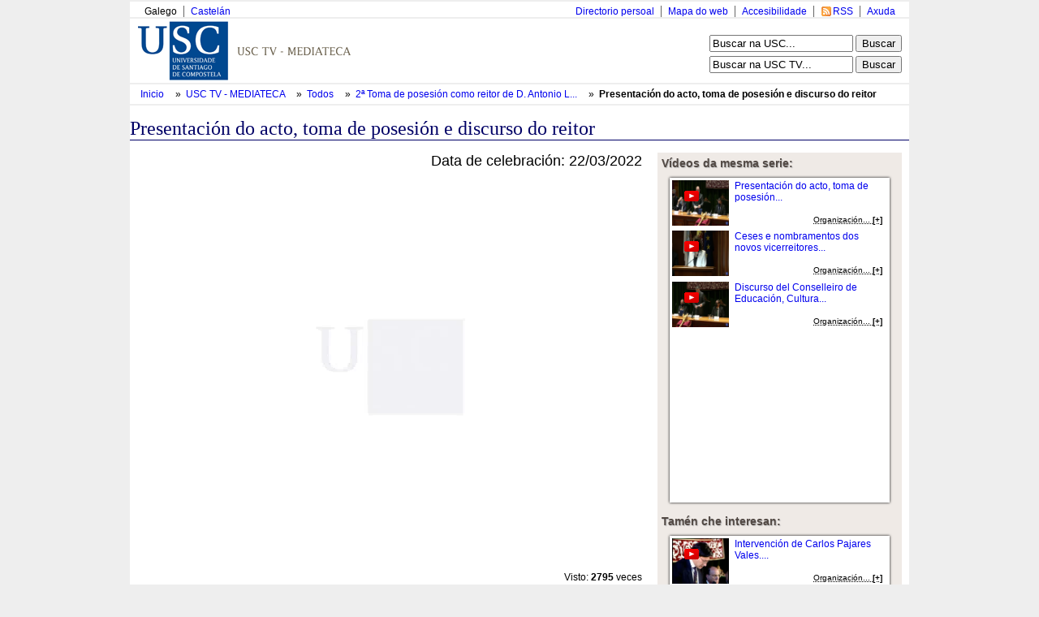

--- FILE ---
content_type: application/javascript
request_url: http://tv.usc.es/jwplayer/jwplayer.js
body_size: 23376
content:
"undefined"==typeof jwplayer&&(jwplayer=function(h){if(jwplayer.api)return jwplayer.api.selectPlayer(h)},jwplayer.version="6.9.4867",jwplayer.vid=document.createElement("video"),jwplayer.audio=document.createElement("audio"),jwplayer.source=document.createElement("source"),function(h){function d(c){return function(){return a(c)}}function m(c,a,k,l,b){return function(){var d,f;if(b)k(c);else{try{if(d=c.responseXML)if(f=d.firstChild,d.lastChild&&"parsererror"===d.lastChild.nodeName){l&&l("Invalid XML",
a,c);return}}catch(g){}if(d&&f)return k(c);(d=e.parseXML(c.responseText))&&d.firstChild?(c=e.extend({},c,{responseXML:d}),k(c)):l&&l(c.responseText?"Invalid XML":a,a,c)}}}var j=document,g=window,b=navigator,e=h.utils={};e.exists=function(c){switch(typeof c){case "string":return 0<c.length;case "object":return null!==c;case "undefined":return!1}return!0};e.styleDimension=function(c){return c+(0<c.toString().indexOf("%")?"":"px")};e.getAbsolutePath=function(c,a){e.exists(a)||(a=j.location.href);if(e.exists(c)){var k;
if(e.exists(c)){k=c.indexOf("://");var l=c.indexOf("?");k=0<k&&(0>l||l>k)}else k=void 0;if(k)return c;k=a.substring(0,a.indexOf("://")+3);var l=a.substring(k.length,a.indexOf("/",k.length+1)),b;0===c.indexOf("/")?b=c.split("/"):(b=a.split("?")[0],b=b.substring(k.length+l.length+1,b.lastIndexOf("/")),b=b.split("/").concat(c.split("/")));for(var d=[],f=0;f<b.length;f++)b[f]&&(e.exists(b[f])&&"."!=b[f])&&(".."==b[f]?d.pop():d.push(b[f]));return k+l+"/"+d.join("/")}};e.extend=function(){var c=Array.prototype.slice.call(arguments,
0);if(1<c.length){for(var a=c[0],k=function(c,l){void 0!==l&&null!==l&&(a[c]=l)},l=1;l<c.length;l++)e.foreach(c[l],k);return a}return null};var p=window.console=window.console||{log:function(){}};e.log=function(){var c=Array.prototype.slice.call(arguments,0);"object"===typeof p.log?p.log(c):p.log.apply(p,c)};var a=e.userAgentMatch=function(c){return null!==b.userAgent.toLowerCase().match(c)};e.isFF=d(/firefox/i);e.isChrome=d(/chrome/i);e.isIPod=d(/iP(hone|od)/i);e.isIPad=d(/iPad/i);e.isSafari602=
d(/Macintosh.*Mac OS X 10_8.*6\.0\.\d* Safari/i);e.isIETrident=function(c){return c?(c=parseFloat(c).toFixed(1),a(RegExp("trident/.+rv:\\s*"+c,"i"))):a(/trident/i)};e.isMSIE=function(c){return c?(c=parseFloat(c).toFixed(1),a(RegExp("msie\\s*"+c,"i"))):a(/msie/i)};e.isIE=function(c){return c?(c=parseFloat(c).toFixed(1),11<=c?e.isIETrident(c):e.isMSIE(c)):e.isMSIE()||e.isIETrident()};e.isSafari=function(){return a(/safari/i)&&!a(/chrome/i)&&!a(/chromium/i)&&!a(/android/i)};e.isIOS=function(c){return c?
a(RegExp("iP(hone|ad|od).+\\sOS\\s"+c,"i")):a(/iP(hone|ad|od)/i)};e.isAndroidNative=function(c){return e.isAndroid(c,!0)};e.isAndroid=function(c,b){return b&&a(/chrome\/[123456789]/i)&&!a(/chrome\/18/)?!1:c?(e.isInt(c)&&!/\./.test(c)&&(c=""+c+"."),a(RegExp("Android\\s*"+c,"i"))):a(/Android/i)};e.isMobile=function(){return e.isIOS()||e.isAndroid()};e.saveCookie=function(c,a){j.cookie="jwplayer."+c+"\x3d"+a+"; path\x3d/"};e.getCookies=function(){for(var c={},a=j.cookie.split("; "),k=0;k<a.length;k++){var l=
a[k].split("\x3d");0===l[0].indexOf("jwplayer.")&&(c[l[0].substring(9,l[0].length)]=l[1])}return c};e.isInt=function(c){return 0===c%1};e.typeOf=function(c){var a=typeof c;return"object"===a?!c?"null":c instanceof Array?"array":a:a};e.translateEventResponse=function(c,a){var k=e.extend({},a);if(c==h.events.JWPLAYER_FULLSCREEN&&!k.fullscreen)k.fullscreen="true"===k.message,delete k.message;else if("object"==typeof k.data){var l=k.data;delete k.data;k=e.extend(k,l)}else"object"==typeof k.metadata&&
e.deepReplaceKeyName(k.metadata,["__dot__","__spc__","__dsh__","__default__"],["."," ","-","default"]);e.foreach(["position","duration","offset"],function(c,l){k[l]&&(k[l]=Math.round(1E3*k[l])/1E3)});return k};e.flashVersion=function(){if(e.isAndroid())return 0;var c=b.plugins,a;try{if("undefined"!==c&&(a=c["Shockwave Flash"]))return parseInt(a.description.replace(/\D+(\d+)\..*/,"$1"),10)}catch(k){}if("undefined"!=typeof g.ActiveXObject)try{if(a=new g.ActiveXObject("ShockwaveFlash.ShockwaveFlash"))return parseInt(a.GetVariable("$version").split(" ")[1].split(",")[0],
10)}catch(l){}return 0};e.getScriptPath=function(c){for(var a=j.getElementsByTagName("script"),k=0;k<a.length;k++){var l=a[k].src;if(l&&0<=l.indexOf(c))return l.substr(0,l.indexOf(c))}return""};e.deepReplaceKeyName=function(c,a,k){switch(h.utils.typeOf(c)){case "array":for(var l=0;l<c.length;l++)c[l]=h.utils.deepReplaceKeyName(c[l],a,k);break;case "object":e.foreach(c,function(l,b){var e;if(a instanceof Array&&k instanceof Array){if(a.length!=k.length)return;e=a}else e=[a];for(var d=l,f=0;f<e.length;f++)d=
d.replace(RegExp(a[f],"g"),k[f]);c[d]=h.utils.deepReplaceKeyName(b,a,k);l!=d&&delete c[l]})}return c};var f=e.pluginPathType={ABSOLUTE:0,RELATIVE:1,CDN:2};e.getPluginPathType=function(c){if("string"==typeof c){c=c.split("?")[0];var a=c.indexOf("://");if(0<a)return f.ABSOLUTE;var k=c.indexOf("/");c=e.extension(c);return 0>a&&0>k&&(!c||!isNaN(c))?f.CDN:f.RELATIVE}};e.getPluginName=function(c){return c.replace(/^(.*\/)?([^-]*)-?.*\.(swf|js)$/,"$2")};e.getPluginVersion=function(c){return c.replace(/[^-]*-?([^\.]*).*$/,
"$1")};e.isYouTube=function(c){return/^(http|\/\/).*(youtube\.com|youtu\.be)\/.+/.test(c)};e.youTubeID=function(c){try{return/v[=\/]([^?&]*)|youtu\.be\/([^?]*)|^([\w-]*)$/i.exec(c).slice(1).join("").replace("?","")}catch(a){return""}};e.isRtmp=function(c,a){return 0===c.indexOf("rtmp")||"rtmp"==a};e.foreach=function(c,a){var k,l;for(k in c)"function"==e.typeOf(c.hasOwnProperty)?c.hasOwnProperty(k)&&(l=c[k],a(k,l)):(l=c[k],a(k,l))};e.isHTTPS=function(){return 0===g.location.href.indexOf("https")};
e.repo=function(){var c="http://p.jwpcdn.com/"+h.version.split(/\W/).splice(0,2).join("/")+"/";try{e.isHTTPS()&&(c=c.replace("http://","https://ssl."))}catch(a){}return c};e.ajax=function(c,a,k,l){var b,d=!1;0<c.indexOf("#")&&(c=c.replace(/#.*$/,""));if(c&&0<=c.indexOf("://")&&c.split("/")[2]!=g.location.href.split("/")[2]&&e.exists(g.XDomainRequest))b=new g.XDomainRequest,b.onload=m(b,c,a,k,l),b.ontimeout=b.onprogress=function(){},b.timeout=5E3;else if(e.exists(g.XMLHttpRequest)){var f=b=new g.XMLHttpRequest,
j=c;b.onreadystatechange=function(){if(4===f.readyState)switch(f.status){case 200:m(f,j,a,k,l)();break;case 404:k("File not found",j,f)}}}else return k&&k("",c,b),b;b.overrideMimeType&&b.overrideMimeType("text/xml");var p=c,h=b;b.onerror=function(){k("Error loading file",p,h)};try{b.open("GET",c,!0)}catch(F){d=!0}setTimeout(function(){if(d)k&&k(c,c,b);else try{b.send()}catch(a){k&&k(c,c,b)}},0);return b};e.parseXML=function(c){var a;try{if(g.DOMParser){if(a=(new g.DOMParser).parseFromString(c,"text/xml"),
a.childNodes&&a.childNodes.length&&"parsererror"==a.childNodes[0].firstChild.nodeName)return}else a=new g.ActiveXObject("Microsoft.XMLDOM"),a.async="false",a.loadXML(c)}catch(b){return}return a};e.filterPlaylist=function(a,b,k){var l=[],d,f,g,j;for(d=0;d<a.length;d++)if(f=e.extend({},a[d]),f.sources=e.filterSources(f.sources,!1,k),0<f.sources.length){for(g=0;g<f.sources.length;g++)j=f.sources[g],j.label||(j.label=g.toString());l.push(f)}if(b&&0===l.length)for(d=0;d<a.length;d++)if(f=e.extend({},a[d]),
f.sources=e.filterSources(f.sources,!0,k),0<f.sources.length){for(g=0;g<f.sources.length;g++)j=f.sources[g],j.label||(j.label=g.toString());l.push(f)}return l};e.between=function(a,b,k){return Math.max(Math.min(a,k),b)};e.filterSources=function(a,b,k){var l,d;if(a){d=[];for(var f=0;f<a.length;f++){var g=e.extend({},a[f]),j=g.file,p=g.type;j&&(g.file=j=e.trim(""+j),p||(p=e.extension(j),g.type=p=e.extensionmap.extType(p)),b?h.embed.flashCanPlay(j,p)&&(l||(l=p),p==l&&d.push(g)):h.embed.html5CanPlay(j,
p,k)&&(l||(l=p),p==l&&d.push(g)))}}return d};e.canPlayHTML5=function(a){a=e.extensionmap.types[a];return!!a&&!!h.vid.canPlayType&&!!h.vid.canPlayType(a)};e.seconds=function(a){a=a.replace(",",".");var b=a.split(":"),k=0;"s"==a.slice(-1)?k=parseFloat(a):"m"==a.slice(-1)?k=60*parseFloat(a):"h"==a.slice(-1)?k=3600*parseFloat(a):1<b.length?(k=parseFloat(b[b.length-1]),k+=60*parseFloat(b[b.length-2]),3==b.length&&(k+=3600*parseFloat(b[b.length-3]))):k=parseFloat(a);return k};e.serialize=function(a){return null===
a?null:"true"==a.toString().toLowerCase()?!0:"false"==a.toString().toLowerCase()?!1:isNaN(Number(a))||5<a.length||0===a.length?a:Number(a)};e.addClass=function(a,b){a.className=a.className+" "+b};e.removeClass=function(a,b){a.className=a.className.replace(RegExp(" *"+b,"g")," ")}}(jwplayer),function(h){function d(a){var b=document.createElement("style");a&&b.appendChild(document.createTextNode(a));b.type="text/css";document.getElementsByTagName("head")[0].appendChild(b);return b}function m(a,l,c){if(!b.exists(l))return"";
c=c?" !important":"";return"string"===typeof l&&isNaN(l)?/png|gif|jpe?g/i.test(l)&&0>l.indexOf("url")?"url("+l+")":l+c:0===l||"z-index"===a||"opacity"===a?""+l+c:/color/i.test(a)?"#"+b.pad(l.toString(16).replace(/^0x/i,""),6)+c:Math.ceil(l)+"px"+c}function j(a,b){for(var c=0;c<a.length;c++){var e=a[c],d,f;if(void 0!==e&&null!==e)for(d in b){f=d;f=f.split("-");for(var g=1;g<f.length;g++)f[g]=f[g].charAt(0).toUpperCase()+f[g].slice(1);f=f.join("");e.style[f]!==b[d]&&(e.style[f]=b[d])}}}function g(b){var l=
e[b].sheet,d,f,g;if(l){d=l.cssRules;f=c[b];g=b;var j=a[g];g+=" { ";for(var p in j)g+=p+": "+j[p]+"; ";g+="}";if(void 0!==f&&f<d.length&&d[f].selectorText===b){if(g===d[f].cssText)return;l.deleteRule(f)}else f=d.length,c[b]=f;try{l.insertRule(g,f)}catch(h){}}}var b=h.utils,e={},p,a={},f=null,c={};b.cssKeyframes=function(a,b){var c=e.keyframes;c||(c=d(),e.keyframes=c);var c=c.sheet,f="@keyframes "+a+" { "+b+" }";try{c.insertRule(f,c.cssRules.length)}catch(g){}f=f.replace(/(keyframes|transform)/g,"-webkit-$1");
try{c.insertRule(f,c.cssRules.length)}catch(j){}};var n=b.css=function(b,c,j){a[b]||(a[b]={});var h=a[b];j=j||!1;var u=!1,n,q;for(n in c)q=m(n,c[n],j),""!==q?q!==h[n]&&(h[n]=q,u=!0):void 0!==h[n]&&(delete h[n],u=!0);if(u){if(!e[b]){c=p&&p.sheet&&p.sheet.cssRules&&p.sheet.cssRules.length||0;if(!p||5E4<c)p=d();e[b]=p}null!==f?f.styleSheets[b]=a[b]:g(b)}};n.style=function(a,b,c){if(!(void 0===a||null===a)){void 0===a.length&&(a=[a]);var d={},e;for(e in b)d[e]=m(e,b[e]);if(null!==f&&!c){b=(b=a.__cssRules)||
{};for(var g in d)b[g]=d[g];a.__cssRules=b;0>f.elements.indexOf(a)&&f.elements.push(a)}else j(a,d)}};n.block=function(a){null===f&&(f={id:a,styleSheets:{},elements:[]})};n.unblock=function(a){if(f&&(!a||f.id===a)){for(var b in f.styleSheets)g(b);for(a=0;a<f.elements.length;a++)b=f.elements[a],j(b,b.__cssRules);f=null}};b.clearCss=function(b){for(var c in a)0<=c.indexOf(b)&&delete a[c];for(var f in e)0<=f.indexOf(b)&&g(f)};b.transform=function(a,b){var c={};b=b||"";c.transform=b;c["-webkit-transform"]=
b;c["-ms-transform"]=b;c["-moz-transform"]=b;c["-o-transform"]=b;"string"===typeof a?n(a,c):n.style(a,c)};b.dragStyle=function(a,b){n(a,{"-webkit-user-select":b,"-moz-user-select":b,"-ms-user-select":b,"-webkit-user-drag":b,"user-select":b,"user-drag":b})};b.transitionStyle=function(a,b){navigator.userAgent.match(/5\.\d(\.\d)? safari/i)||n(a,{"-webkit-transition":b,"-moz-transition":b,"-o-transition":b,transition:b})};b.rotate=function(a,c){b.transform(a,"rotate("+c+"deg)")};b.rgbHex=function(a){a=
String(a).replace("#","");3===a.length&&(a=a[0]+a[0]+a[1]+a[1]+a[2]+a[2]);return"#"+a.substr(-6)};b.hexToRgba=function(a,b){var c="rgb",f=[parseInt(a.substr(1,2),16),parseInt(a.substr(3,2),16),parseInt(a.substr(5,2),16)];void 0!==b&&100!==b&&(c+="a",f.push(b/100));return c+"("+f.join(",")+")"}}(jwplayer),function(h){var d=h.foreach,m={mp4:"video/mp4",ogg:"video/ogg",oga:"audio/ogg",vorbis:"audio/ogg",webm:"video/webm",aac:"audio/mp4",mp3:"audio/mpeg",hls:"application/vnd.apple.mpegurl"},j={mp4:m.mp4,
f4v:m.mp4,m4v:m.mp4,mov:m.mp4,m4a:m.aac,f4a:m.aac,aac:m.aac,mp3:m.mp3,ogv:m.ogg,ogg:m.ogg,oga:m.vorbis,vorbis:m.vorbis,webm:m.webm,m3u8:m.hls,m3u:m.hls,hls:m.hls},g=h.extensionmap={};d(j,function(b,d){g[b]={html5:d}});d({flv:"video",f4v:"video",mov:"video",m4a:"video",m4v:"video",mp4:"video",aac:"video",f4a:"video",mp3:"sound",smil:"rtmp",m3u8:"hls",hls:"hls"},function(b,d){g[b]||(g[b]={});g[b].flash=d});g.types=m;g.mimeType=function(b){var e;d(m,function(d,a){!e&&a==b&&(e=d)});return e};g.extType=
function(b){return g.mimeType(j[b])}}(jwplayer.utils),function(h){var d=h.loaderstatus={NEW:0,LOADING:1,ERROR:2,COMPLETE:3},m=document;h.scriptloader=function(j){function g(b){a=d.ERROR;p.sendEvent(e.ERROR,b)}function b(b){a=d.COMPLETE;p.sendEvent(e.COMPLETE,b)}var e=jwplayer.events,p=h.extend(this,new e.eventdispatcher),a=d.NEW;this.load=function(){if(a==d.NEW){var f=h.scriptloader.loaders[j];if(f&&(a=f.getStatus(),2>a)){f.addEventListener(e.ERROR,g);f.addEventListener(e.COMPLETE,b);return}var c=
m.createElement("script");c.addEventListener?(c.onload=b,c.onerror=g):c.readyState&&(c.onreadystatechange=function(a){("loaded"==c.readyState||"complete"==c.readyState)&&b(a)});m.getElementsByTagName("head")[0].appendChild(c);c.src=j;a=d.LOADING;h.scriptloader.loaders[j]=this}};this.getStatus=function(){return a}};h.scriptloader.loaders={}}(jwplayer.utils),function(h){h.trim=function(d){return d.replace(/^\s*/,"").replace(/\s*$/,"")};h.pad=function(d,h,j){for(j||(j="0");d.length<h;)d=j+d;return d};
h.xmlAttribute=function(d,h){for(var j=0;j<d.attributes.length;j++)if(d.attributes[j].name&&d.attributes[j].name.toLowerCase()==h.toLowerCase())return d.attributes[j].value.toString();return""};h.extension=function(d){if(!d||"rtmp"==d.substr(0,4))return"";var h;h=d.match(/manifest\(format=(.*),audioTrack/);h=!h||!h[1]?!1:h[1].split("-")[0];if(h)return h;d=d.substring(d.lastIndexOf("/")+1,d.length).split("?")[0].split("#")[0];if(-1<d.lastIndexOf("."))return d.substr(d.lastIndexOf(".")+1,d.length).toLowerCase()};
h.stringToColor=function(d){d=d.replace(/(#|0x)?([0-9A-F]{3,6})$/gi,"$2");3==d.length&&(d=d.charAt(0)+d.charAt(0)+d.charAt(1)+d.charAt(1)+d.charAt(2)+d.charAt(2));return parseInt(d,16)}}(jwplayer.utils),function(h){var d="touchmove",m="touchstart";h.touch=function(j){function g(f){f.type==m?(a=!0,c=e(k.DRAG_START,f)):f.type==d?a&&(n||(b(k.DRAG_START,f,c),n=!0),b(k.DRAG,f)):(a&&(n?b(k.DRAG_END,f):(f.cancelBubble=!0,b(k.TAP,f))),a=n=!1,c=null)}function b(a,b,c){if(f[a]&&(b.preventManipulation&&b.preventManipulation(),
b.preventDefault&&b.preventDefault(),b=c?c:e(a,b)))f[a](b)}function e(a,b){var f=null;b.touches&&b.touches.length?f=b.touches[0]:b.changedTouches&&b.changedTouches.length&&(f=b.changedTouches[0]);if(!f)return null;var d=p.getBoundingClientRect(),f={type:a,target:p,x:f.pageX-window.pageXOffset-d.left,y:f.pageY,deltaX:0,deltaY:0};a!=k.TAP&&c&&(f.deltaX=f.x-c.x,f.deltaY=f.y-c.y);return f}var p=j,a=!1,f={},c=null,n=!1,k=h.touchEvents;document.addEventListener(d,g);document.addEventListener("touchend",
function(f){a&&n&&b(k.DRAG_END,f);a=n=!1;c=null});document.addEventListener("touchcancel",g);j.addEventListener(m,g);j.addEventListener("touchend",g);this.addEventListener=function(a,b){f[a]=b};this.removeEventListener=function(a){delete f[a]};return this}}(jwplayer.utils),function(h){h.touchEvents={DRAG:"jwplayerDrag",DRAG_START:"jwplayerDragStart",DRAG_END:"jwplayerDragEnd",TAP:"jwplayerTap"}}(jwplayer.utils),function(h){h.key=function(d){var m,j,g;this.edition=function(){return g&&g.getTime()<
(new Date).getTime()?"invalid":m};this.token=function(){return j};h.exists(d)||(d="");try{d=h.tea.decrypt(d,"36QXq4W@GSBV^teR");var b=d.split("/");(m=b[0])?/^(free|pro|premium|enterprise|ads)$/i.test(m)?(j=b[1],b[2]&&0<parseInt(b[2])&&(g=new Date,g.setTime(String(b[2])))):m="invalid":m="free"}catch(e){m="invalid"}}}(jwplayer.utils),function(h){var d=h.tea={};d.encrypt=function(g,b){if(0==g.length)return"";var e=d.strToLongs(j.encode(g));1>=e.length&&(e[1]=0);for(var h=d.strToLongs(j.encode(b).slice(0,
16)),a=e.length,f=e[a-1],c=e[0],n,k=Math.floor(6+52/a),l=0;0<k--;){l+=2654435769;n=l>>>2&3;for(var r=0;r<a;r++)c=e[(r+1)%a],f=(f>>>5^c<<2)+(c>>>3^f<<4)^(l^c)+(h[r&3^n]^f),f=e[r]+=f}e=d.longsToStr(e);return m.encode(e)};d.decrypt=function(g,b){if(0==g.length)return"";for(var e=d.strToLongs(m.decode(g)),h=d.strToLongs(j.encode(b).slice(0,16)),a=e.length,f=e[a-1],c=e[0],n,k=2654435769*Math.floor(6+52/a);0!=k;){n=k>>>2&3;for(var l=a-1;0<=l;l--)f=e[0<l?l-1:a-1],f=(f>>>5^c<<2)+(c>>>3^f<<4)^(k^c)+(h[l&3^
n]^f),c=e[l]-=f;k-=2654435769}e=d.longsToStr(e);e=e.replace(/\0+$/,"");return j.decode(e)};d.strToLongs=function(d){for(var b=Array(Math.ceil(d.length/4)),e=0;e<b.length;e++)b[e]=d.charCodeAt(4*e)+(d.charCodeAt(4*e+1)<<8)+(d.charCodeAt(4*e+2)<<16)+(d.charCodeAt(4*e+3)<<24);return b};d.longsToStr=function(d){for(var b=Array(d.length),e=0;e<d.length;e++)b[e]=String.fromCharCode(d[e]&255,d[e]>>>8&255,d[e]>>>16&255,d[e]>>>24&255);return b.join("")};var m={code:"ABCDEFGHIJKLMNOPQRSTUVWXYZabcdefghijklmnopqrstuvwxyz0123456789+/\x3d",
encode:function(d,b){var e,h,a,f,c=[],n="",k,l,r=m.code;l=("undefined"==typeof b?0:b)?j.encode(d):d;k=l.length%3;if(0<k)for(;3>k++;)n+="\x3d",l+="\x00";for(k=0;k<l.length;k+=3)e=l.charCodeAt(k),h=l.charCodeAt(k+1),a=l.charCodeAt(k+2),f=e<<16|h<<8|a,e=f>>18&63,h=f>>12&63,a=f>>6&63,f&=63,c[k/3]=r.charAt(e)+r.charAt(h)+r.charAt(a)+r.charAt(f);c=c.join("");return c=c.slice(0,c.length-n.length)+n},decode:function(d,b){b="undefined"==typeof b?!1:b;var e,h,a,f,c,n=[],k,l=m.code;k=b?j.decode(d):d;for(var r=
0;r<k.length;r+=4)e=l.indexOf(k.charAt(r)),h=l.indexOf(k.charAt(r+1)),f=l.indexOf(k.charAt(r+2)),c=l.indexOf(k.charAt(r+3)),a=e<<18|h<<12|f<<6|c,e=a>>>16&255,h=a>>>8&255,a&=255,n[r/4]=String.fromCharCode(e,h,a),64==c&&(n[r/4]=String.fromCharCode(e,h)),64==f&&(n[r/4]=String.fromCharCode(e));f=n.join("");return b?j.decode(f):f}},j={encode:function(d){d=d.replace(/[\u0080-\u07ff]/g,function(b){b=b.charCodeAt(0);return String.fromCharCode(192|b>>6,128|b&63)});return d=d.replace(/[\u0800-\uffff]/g,function(b){b=
b.charCodeAt(0);return String.fromCharCode(224|b>>12,128|b>>6&63,128|b&63)})},decode:function(d){d=d.replace(/[\u00e0-\u00ef][\u0080-\u00bf][\u0080-\u00bf]/g,function(b){b=(b.charCodeAt(0)&15)<<12|(b.charCodeAt(1)&63)<<6|b.charCodeAt(2)&63;return String.fromCharCode(b)});return d=d.replace(/[\u00c0-\u00df][\u0080-\u00bf]/g,function(b){b=(b.charCodeAt(0)&31)<<6|b.charCodeAt(1)&63;return String.fromCharCode(b)})}}}(jwplayer.utils),function(h){h.events={COMPLETE:"COMPLETE",ERROR:"ERROR",API_READY:"jwplayerAPIReady",
JWPLAYER_READY:"jwplayerReady",JWPLAYER_FULLSCREEN:"jwplayerFullscreen",JWPLAYER_RESIZE:"jwplayerResize",JWPLAYER_ERROR:"jwplayerError",JWPLAYER_SETUP_ERROR:"jwplayerSetupError",JWPLAYER_MEDIA_BEFOREPLAY:"jwplayerMediaBeforePlay",JWPLAYER_MEDIA_BEFORECOMPLETE:"jwplayerMediaBeforeComplete",JWPLAYER_COMPONENT_SHOW:"jwplayerComponentShow",JWPLAYER_COMPONENT_HIDE:"jwplayerComponentHide",JWPLAYER_MEDIA_BUFFER:"jwplayerMediaBuffer",JWPLAYER_MEDIA_BUFFER_FULL:"jwplayerMediaBufferFull",JWPLAYER_MEDIA_ERROR:"jwplayerMediaError",
JWPLAYER_MEDIA_LOADED:"jwplayerMediaLoaded",JWPLAYER_MEDIA_COMPLETE:"jwplayerMediaComplete",JWPLAYER_MEDIA_SEEK:"jwplayerMediaSeek",JWPLAYER_MEDIA_TIME:"jwplayerMediaTime",JWPLAYER_MEDIA_VOLUME:"jwplayerMediaVolume",JWPLAYER_MEDIA_META:"jwplayerMediaMeta",JWPLAYER_MEDIA_MUTE:"jwplayerMediaMute",JWPLAYER_MEDIA_LEVELS:"jwplayerMediaLevels",JWPLAYER_MEDIA_LEVEL_CHANGED:"jwplayerMediaLevelChanged",JWPLAYER_CAPTIONS_CHANGED:"jwplayerCaptionsChanged",JWPLAYER_CAPTIONS_LIST:"jwplayerCaptionsList",JWPLAYER_CAPTIONS_LOADED:"jwplayerCaptionsLoaded",
JWPLAYER_PLAYER_STATE:"jwplayerPlayerState",state:{BUFFERING:"BUFFERING",IDLE:"IDLE",PAUSED:"PAUSED",PLAYING:"PLAYING"},JWPLAYER_PLAYLIST_LOADED:"jwplayerPlaylistLoaded",JWPLAYER_PLAYLIST_ITEM:"jwplayerPlaylistItem",JWPLAYER_PLAYLIST_COMPLETE:"jwplayerPlaylistComplete",JWPLAYER_DISPLAY_CLICK:"jwplayerViewClick",JWPLAYER_VIEW_TAB_FOCUS:"jwplayerViewTabFocus",JWPLAYER_CONTROLS:"jwplayerViewControls",JWPLAYER_USER_ACTION:"jwplayerUserAction",JWPLAYER_INSTREAM_CLICK:"jwplayerInstreamClicked",JWPLAYER_INSTREAM_DESTROYED:"jwplayerInstreamDestroyed",
JWPLAYER_AD_TIME:"jwplayerAdTime",JWPLAYER_AD_ERROR:"jwplayerAdError",JWPLAYER_AD_CLICK:"jwplayerAdClicked",JWPLAYER_AD_COMPLETE:"jwplayerAdComplete",JWPLAYER_AD_IMPRESSION:"jwplayerAdImpression",JWPLAYER_AD_COMPANIONS:"jwplayerAdCompanions",JWPLAYER_AD_SKIPPED:"jwplayerAdSkipped",JWPLAYER_AD_PLAY:"jwplayerAdPlay",JWPLAYER_AD_PAUSE:"jwplayerAdPause",JWPLAYER_AD_META:"jwplayerAdMeta",JWPLAYER_CAST_AVAILABLE:"jwplayerCastAvailable",JWPLAYER_CAST_SESSION:"jwplayerCastSession",JWPLAYER_CAST_AD_CHANGED:"jwplayerCastAdChanged"}}(jwplayer),
function(h){var d=h.utils;h.events.eventdispatcher=function(m,j){function g(b,a,f){if(b)for(var c=0;c<b.length;c++){var e=b[c];if(e){null!==e.count&&0===--e.count&&delete b[c];try{e.listener(a)}catch(g){d.log('Error handling "'+f+'" event listener ['+c+"]: "+g.toString(),e.listener,a)}}}}var b,e;this.resetEventListeners=function(){b={};e=[]};this.resetEventListeners();this.addEventListener=function(e,a,f){try{d.exists(b[e])||(b[e]=[]),"string"==d.typeOf(a)&&(a=(new Function("return "+a))()),b[e].push({listener:a,
count:f||null})}catch(c){d.log("error",c)}return!1};this.removeEventListener=function(e,a){if(b[e]){try{if(void 0===a){b[e]=[];return}for(var f=0;f<b[e].length;f++)if(b[e][f].listener.toString()==a.toString()){b[e].splice(f,1);break}}catch(c){d.log("error",c)}return!1}};this.addGlobalListener=function(b,a){try{"string"==d.typeOf(b)&&(b=(new Function("return "+b))()),e.push({listener:b,count:a||null})}catch(f){d.log("error",f)}return!1};this.removeGlobalListener=function(b){if(b){try{for(var a=e.length;a--;)e[a].listener.toString()==
b.toString()&&e.splice(a,1)}catch(f){d.log("error",f)}return!1}};this.sendEvent=function(p,a){d.exists(a)||(a={});d.extend(a,{id:m,version:h.version,type:p});j&&d.log(p,a);g(b[p],a,p);g(e,a,p)}}}(window.jwplayer),function(h){var d={},m={};h.plugins=function(){};h.plugins.loadPlugins=function(j,g){m[j]=new h.plugins.pluginloader(new h.plugins.model(d),g);return m[j]};h.plugins.registerPlugin=function(j,g,b,e){var p=h.utils.getPluginName(j);d[p]||(d[p]=new h.plugins.plugin(j));d[p].registerPlugin(j,
g,b,e)}}(jwplayer),function(h){h.plugins.model=function(d){this.addPlugin=function(m){var j=h.utils.getPluginName(m);d[j]||(d[j]=new h.plugins.plugin(m));return d[j]};this.getPlugins=function(){return d}}}(jwplayer),function(h){var d=jwplayer.utils,m=jwplayer.events;h.pluginmodes={FLASH:0,JAVASCRIPT:1,HYBRID:2};h.plugin=function(j){function g(){switch(d.getPluginPathType(j)){case d.pluginPathType.ABSOLUTE:return j;case d.pluginPathType.RELATIVE:return d.getAbsolutePath(j,window.location.href)}}function b(){n=
setTimeout(function(){p=d.loaderstatus.COMPLETE;k.sendEvent(m.COMPLETE)},1E3)}function e(){p=d.loaderstatus.ERROR;k.sendEvent(m.ERROR)}var p=d.loaderstatus.NEW,a,f,c,n,k=new m.eventdispatcher;d.extend(this,k);this.load=function(){if(p==d.loaderstatus.NEW)if(0<j.lastIndexOf(".swf"))a=j,p=d.loaderstatus.COMPLETE,k.sendEvent(m.COMPLETE);else if(d.getPluginPathType(j)==d.pluginPathType.CDN)p=d.loaderstatus.COMPLETE,k.sendEvent(m.COMPLETE);else{p=d.loaderstatus.LOADING;var c=new d.scriptloader(g());c.addEventListener(m.COMPLETE,
b);c.addEventListener(m.ERROR,e);c.load()}};this.registerPlugin=function(b,e,g,j){n&&(clearTimeout(n),n=void 0);c=e;g&&j?(a=j,f=g):"string"==typeof g?a=g:"function"==typeof g?f=g:!g&&!j&&(a=b);p=d.loaderstatus.COMPLETE;k.sendEvent(m.COMPLETE)};this.getStatus=function(){return p};this.getPluginName=function(){return d.getPluginName(j)};this.getFlashPath=function(){if(a)switch(d.getPluginPathType(a)){case d.pluginPathType.ABSOLUTE:return a;case d.pluginPathType.RELATIVE:return 0<j.lastIndexOf(".swf")?
d.getAbsolutePath(a,window.location.href):d.getAbsolutePath(a,g())}return null};this.getJS=function(){return f};this.getTarget=function(){return c};this.getPluginmode=function(){if("undefined"!=typeof a&&"undefined"!=typeof f)return h.pluginmodes.HYBRID;if("undefined"!=typeof a)return h.pluginmodes.FLASH;if("undefined"!=typeof f)return h.pluginmodes.JAVASCRIPT};this.getNewInstance=function(a,b,c){return new f(a,b,c)};this.getURL=function(){return j}}}(jwplayer.plugins),function(h){var d=h.utils,m=
h.events,j=d.foreach;h.plugins.pluginloader=function(g,b){function e(){c&&l.sendEvent(m.ERROR,{message:n});f||(f=!0,a=d.loaderstatus.COMPLETE,l.sendEvent(m.COMPLETE))}function p(){k||e();if(!f&&!c){var a=0,b=g.getPlugins();d.foreach(k,function(f){f=d.getPluginName(f);var g=b[f];f=g.getJS();var l=g.getTarget(),g=g.getStatus();if(g==d.loaderstatus.LOADING||g==d.loaderstatus.NEW)a++;else if(f&&(!l||parseFloat(l)>parseFloat(h.version)))c=!0,n="Incompatible player version",e()});0===a&&e()}}var a=d.loaderstatus.NEW,
f=!1,c=!1,n,k=b,l=new m.eventdispatcher;d.extend(this,l);this.setupPlugins=function(a,b,c){var f={length:0,plugins:{}},e=0,l={},k=g.getPlugins();j(b.plugins,function(g,j){var h=d.getPluginName(g),n=k[h],p=n.getFlashPath(),m=n.getJS(),L=n.getURL();p&&(f.plugins[p]=d.extend({},j),f.plugins[p].pluginmode=n.getPluginmode(),f.length++);try{if(m&&b.plugins&&b.plugins[L]){var r=document.createElement("div");r.id=a.id+"_"+h;r.style.position="absolute";r.style.top=0;r.style.zIndex=e+10;l[h]=n.getNewInstance(a,
d.extend({},b.plugins[L]),r);e++;a.onReady(c(l[h],r,!0));a.onResize(c(l[h],r))}}catch(O){d.log("ERROR: Failed to load "+h+".")}});a.plugins=l;return f};this.load=function(){if(!(d.exists(b)&&"object"!=d.typeOf(b))){a=d.loaderstatus.LOADING;j(b,function(a){d.exists(a)&&(a=g.addPlugin(a),a.addEventListener(m.COMPLETE,p),a.addEventListener(m.ERROR,r))});var c=g.getPlugins();j(c,function(a,b){b.load()})}p()};this.destroy=function(){l&&(l.resetEventListeners(),l=null)};var r=this.pluginFailed=function(){c||
(c=!0,n="File not found",e())};this.getStatus=function(){return a}}}(jwplayer),function(h){h.parsers={localName:function(d){return d?d.localName?d.localName:d.baseName?d.baseName:"":""},textContent:function(d){return d?d.textContent?h.utils.trim(d.textContent):d.text?h.utils.trim(d.text):"":""},getChildNode:function(d,h){return d.childNodes[h]},numChildren:function(d){return d.childNodes?d.childNodes.length:0}}}(jwplayer),function(h){var d=h.parsers;(d.jwparser=function(){}).parseEntry=function(m,
j){for(var g=[],b=[],e=h.utils.xmlAttribute,p=0;p<m.childNodes.length;p++){var a=m.childNodes[p];if("jwplayer"==a.prefix){var f=d.localName(a);"source"==f?(delete j.sources,g.push({file:e(a,"file"),"default":e(a,"default"),label:e(a,"label"),type:e(a,"type")})):"track"==f?(delete j.tracks,b.push({file:e(a,"file"),"default":e(a,"default"),kind:e(a,"kind"),label:e(a,"label")})):(j[f]=h.utils.serialize(d.textContent(a)),"file"==f&&j.sources&&delete j.sources)}j.file||(j.file=j.link)}if(g.length){j.sources=
[];for(p=0;p<g.length;p++)0<g[p].file.length&&(g[p]["default"]="true"==g[p]["default"]?!0:!1,g[p].label.length||delete g[p].label,j.sources.push(g[p]))}if(b.length){j.tracks=[];for(p=0;p<b.length;p++)0<b[p].file.length&&(b[p]["default"]="true"==b[p]["default"]?!0:!1,b[p].kind=!b[p].kind.length?"captions":b[p].kind,b[p].label.length||delete b[p].label,j.tracks.push(b[p]))}return j}}(jwplayer),function(h){var d=jwplayer.utils,m=d.xmlAttribute,j=h.localName,g=h.textContent,b=h.numChildren,e=h.mediaparser=
function(){};e.parseGroup=function(h,a){var f,c,n=[];for(c=0;c<b(h);c++)if(f=h.childNodes[c],"media"==f.prefix&&j(f))switch(j(f).toLowerCase()){case "content":m(f,"duration")&&(a.duration=d.seconds(m(f,"duration")));0<b(f)&&(a=e.parseGroup(f,a));m(f,"url")&&(a.sources||(a.sources=[]),a.sources.push({file:m(f,"url"),type:m(f,"type"),width:m(f,"width"),label:m(f,"label")}));break;case "title":a.title=g(f);break;case "description":a.description=g(f);break;case "guid":a.mediaid=g(f);break;case "thumbnail":a.image||
(a.image=m(f,"url"));break;case "group":e.parseGroup(f,a);break;case "subtitle":var k={};k.file=m(f,"url");k.kind="captions";if(0<m(f,"lang").length){var l=k;f=m(f,"lang");var r={zh:"Chinese",nl:"Dutch",en:"English",fr:"French",de:"German",it:"Italian",ja:"Japanese",pt:"Portuguese",ru:"Russian",es:"Spanish"};f=r[f]?r[f]:f;l.label=f}n.push(k)}a.hasOwnProperty("tracks")||(a.tracks=[]);for(c=0;c<n.length;c++)a.tracks.push(n[c]);return a}}(jwplayer.parsers),function(h){function d(b){for(var a={},f=0;f<
b.childNodes.length;f++){var c=b.childNodes[f],d=e(c);if(d)switch(d.toLowerCase()){case "enclosure":a.file=m.xmlAttribute(c,"url");break;case "title":a.title=j(c);break;case "guid":a.mediaid=j(c);break;case "pubdate":a.date=j(c);break;case "description":a.description=j(c);break;case "link":a.link=j(c);break;case "category":a.tags=a.tags?a.tags+j(c):j(c)}}a=h.mediaparser.parseGroup(b,a);a=h.jwparser.parseEntry(b,a);return new jwplayer.playlist.item(a)}var m=jwplayer.utils,j=h.textContent,g=h.getChildNode,
b=h.numChildren,e=h.localName;h.rssparser={};h.rssparser.parse=function(j){for(var a=[],f=0;f<b(j);f++){var c=g(j,f);if("channel"==e(c).toLowerCase())for(var h=0;h<b(c);h++){var k=g(c,h);"item"==e(k).toLowerCase()&&a.push(d(k))}}return a}}(jwplayer.parsers),function(h){h.playlist=function(d){var m=[];if("array"==h.utils.typeOf(d))for(var j=0;j<d.length;j++)m.push(new h.playlist.item(d[j]));else m.push(new h.playlist.item(d));return m}}(jwplayer),function(h){var d=h.item=function(m){var j=jwplayer.utils,
g=j.extend({},d.defaults,m),b,e;g.tracks=m&&j.exists(m.tracks)?m.tracks:[];0===g.sources.length&&(g.sources=[new h.source(g)]);for(b=0;b<g.sources.length;b++)e=g.sources[b]["default"],g.sources[b]["default"]=e?"true"==e.toString():!1,g.sources[b]=new h.source(g.sources[b]);if(g.captions&&!j.exists(m.tracks)){for(m=0;m<g.captions.length;m++)g.tracks.push(g.captions[m]);delete g.captions}for(b=0;b<g.tracks.length;b++)g.tracks[b]=new h.track(g.tracks[b]);return g};d.defaults={description:void 0,image:void 0,
mediaid:void 0,title:void 0,sources:[],tracks:[]}}(jwplayer.playlist),function(h){var d=jwplayer,m=d.utils,j=d.events,g=d.parsers;h.loader=function(){function b(b){try{var c=b.responseXML.childNodes;b="";for(var d=0;d<c.length&&!(b=c[d],8!=b.nodeType);d++);"xml"==g.localName(b)&&(b=b.nextSibling);if("rss"!=g.localName(b))p("Not a valid RSS feed");else{var e=new h(g.rssparser.parse(b));a.sendEvent(j.JWPLAYER_PLAYLIST_LOADED,{playlist:e})}}catch(l){p()}}function d(a){p(a.match(/invalid/i)?"Not a valid RSS feed":
"")}function p(b){a.sendEvent(j.JWPLAYER_ERROR,{message:b?b:"Error loading file"})}var a=new j.eventdispatcher;m.extend(this,a);this.load=function(a){m.ajax(a,b,d)}}}(jwplayer.playlist),function(h){var d=jwplayer.utils,m={file:void 0,label:void 0,type:void 0,"default":void 0};h.source=function(j){var g=d.extend({},m);d.foreach(m,function(b){d.exists(j[b])&&(g[b]=j[b],delete j[b])});g.type&&0<g.type.indexOf("/")&&(g.type=d.extensionmap.mimeType(g.type));"m3u8"==g.type&&(g.type="hls");"smil"==g.type&&
(g.type="rtmp");return g}}(jwplayer.playlist),function(h){var d=jwplayer.utils,m={file:void 0,label:void 0,kind:"captions","default":!1};h.track=function(j){var g=d.extend({},m);j||(j={});d.foreach(m,function(b){d.exists(j[b])&&(g[b]=j[b],delete j[b])});return g}}(jwplayer.playlist),function(h){var d=h.cast={},m=h.utils;d.adprovider=function(j,g){function b(){c={message:n,position:0,duration:-1}}function e(a,b){var c={command:a};void 0!==b&&(c.args=b);g.sendMessage(j,c,p,function(a){d.error("message send error",
a)})}function p(){}var a=new d.provider(j,g),f=m.extend(this,a),c,n="Loading ad",k=0;f.init=function(){a.init();b()};f.destroy=function(){a.destroy()};f.updateModel=function(f,e){(f.tag||f.newstate||f.sequence||f.companions)&&d.log("received ad change:",f);f.tag&&(c.tag&&f.tag!==c.tag)&&(d.error("ad messages not received in order. new model:",f,"old model:",c),b());h.utils.extend(c,f);a.updateModel(f,e)};f.getAdModel=function(){var a=m.extend({},c);a.message=0<c.duration?this.getAdMessage():n;return a};
f.resetAdModel=function(){b()};f.getAdMessage=function(){var a=c.message.replace(/xx/gi,""+Math.min(c.duration|0,Math.ceil(c.duration-c.position)));c.podMessage&&1<c.podcount&&(a=c.podMessage.replace(/__AD_POD_CURRENT__/g,""+c.sequence).replace(/__AD_POD_LENGTH__/g,""+c.podcount)+a);return a};f.skipAd=function(a){e("skipAd",{tag:a.tag})};f.clickAd=function(a){k=1*new Date;e("clickAd",{tag:a.tag})};f.timeSinceClick=function(){return 1*new Date-k}}}(window.jwplayer),function(h,d){function m(a,b){a[b]&&
(a[b]=g.getAbsolutePath(a[b]))}var j=d.cast,g=d.utils,b=d.events,e=b.state,p={};j.NS="urn:x-cast:com.longtailvideo.jwplayer";j.controller=function(a,f){var c,n;function k(a){a=a.availability===h.chrome.cast.ReceiverAvailability.AVAILABLE;M.available!==a&&(M.available=a,u(b.JWPLAYER_CAST_AVAILABLE))}function l(a){j.log("existing session",a);w||(J=a.session,J.addMessageListener(j.NS,r))}function r(c,e){var g=JSON.parse(e);if(!g)throw"Message not proper JSON";if(g.reconcile){J.removeMessageListener(j.NS,
r);var h=g.diff,l=J;if(!h.id||!g.appid||!g.pageUrl)h.id=d().id,g.appid=I.appid,g.pageUrl=P,J=w=null;h.id===a.id&&(g.appid===I.appid&&g.pageUrl===P)&&(w||(a.jwInstreamState()&&a.jwInstreamDestroy(!0),F(l),f.sendEvent(b.JWPLAYER_PLAYER_STATE,{oldstate:h.oldstate,newstate:h.newstate})),D(g));J=null}}function x(a){M.active=!!a;a=M;var c;c=w&&w.receiver?w.receiver.friendlyName:"";a.deviceName=c;u(b.JWPLAYER_CAST_SESSION,{})}function u(a){var b=g.extend({},M);f.sendEvent(a,b)}function t(a){var b=h.chrome;
a.code!==b.cast.ErrorCode.CANCEL&&(j.log("Cast Session Error:",a,w),a.code===b.cast.ErrorCode.SESSION_ERROR&&q())}function q(){w?(G(),w.stop(A,E)):A()}function E(a){j.error("Cast Session Stop error:",a,w);A()}function F(l){w=l;w.addMessageListener(j.NS,B);w.addUpdateListener(v);a.jwPause(!0);a.jwSetFullscreen(!1);N=f.getVideo();c=f.volume;n=f.mute;C=new j.provider(j.NS,w);C.init();f.setVideo(C);a.jwPlay=function(a){!1===a?C.pause():C.play()};a.jwPause=function(b){a.jwPlay(!!b)};a.jwLoad=function(a){"number"===
g.typeOf(a)&&f.setItem(a);C.load(a)};a.jwPlaylistItem=function(a){"number"===g.typeOf(a)&&f.setItem(a);C.playlistItem(a)};a.jwPlaylistNext=function(){a.jwPlaylistItem(f.item+1)};a.jwPlaylistPrev=function(){a.jwPlaylistItem(f.item-1)};a.jwSetVolume=function(a){g.exists(a)&&(a=Math.min(Math.max(0,a),100)|0,L(a)&&(a=Math.max(0,Math.min(a/100,1)),w.setReceiverVolumeLevel(a,y,function(a){j.error("set volume error",a);y()})))};a.jwSetMute=function(a){g.exists(a)||(a=!K.mute);Q(a)&&w.setReceiverMuted(!!a,
y,function(a){j.error("set muted error",a);y()})};a.jwGetVolume=function(){return K.volume|0};a.jwGetMute=function(){return!!K.mute};a.jwIsBeforePlay=function(){return!1};var k=a.jwSetCurrentCaptions;a.jwSetCurrentCaptions=function(a){k(a)};a.jwSkipAd=function(a){z&&(z.skipAd(a),a=z.getAdModel(),a.complete=!0,f.sendEvent(b.JWPLAYER_CAST_AD_CHANGED,a))};a.jwClickAd=function(c){if(z&&300<z.timeSinceClick()&&(z.clickAd(c),f.state!==e.PAUSED)){var g={tag:c.tag};c.sequence&&(g.sequence=c.sequence);c.podcount&&
(g.podcount=c.podcount);d(a.id).dispatchEvent(b.JWPLAYER_AD_CLICK,g);h.open(c.clickthrough)}};a.jwPlayAd=a.jwPauseAd=a.jwSetControls=a.jwForceState=a.jwReleaseState=a.jwSetFullscreen=a.jwDetachMedia=a.jwAttachMedia=O;var p=d(a.id).plugins;p.vast&&p.vast.jwPauseAd!==O&&(R={jwPlayAd:p.vast.jwPlayAd,jwPauseAd:p.vast.jwPauseAd},p.vast.jwPlayAd=p.vast.jwPauseAd=O);y();x(!0);l!==J&&C.setup(H(),f)}function v(a){j.log("Cast Session status",a);a?y():(C.sendEvent(b.JWPLAYER_PLAYER_STATE,{oldstate:f.state,newstate:e.BUFFERING}),
A())}function A(){w&&(G(),w=null);if(N){delete a.jwSkipAd;delete a.jwClickAd;a.initializeAPI();var j=d(a.id).plugins;j.vast&&g.extend(j.vast,R);f.volume=c;f.mute=n;f.setVideo(N);f.duration=0;C&&(C.destroy(),C=null);z&&(z.destroy(),z=null);f.state!==e.IDLE?(f.state=e.IDLE,a.jwPlay(!0),a.jwSeek(f.position)):N.sendEvent(b.JWPLAYER_PLAYER_STATE,{oldstate:e.BUFFERING,newstate:e.IDLE});N=null}x(!1)}function G(){w.removeUpdateListener(v);w.removeMessageListener(j.NS,B)}function B(a,b){var c=JSON.parse(b);
if(!c)throw"Message not proper JSON";D(c)}function D(c){if("state"===c.type){if(z&&(c.diff.newstate||c.diff.position))z.destroy(),z=null,f.setVideo(C),f.sendEvent(b.JWPLAYER_CAST_AD_CHANGED,{done:!0});C.updateModel(c.diff,c.type);c=c.diff;void 0!==c.item&&f.item!==c.item&&(f.item=c.item,f.sendEvent(b.JWPLAYER_PLAYLIST_ITEM,{index:f.item}))}else if("ad"===c.type){null===z&&(z=new j.adprovider(j.NS,w),z.init(),f.setVideo(z));z.updateModel(c.diff,c.type);var d=z.getAdModel();c.diff.clickthrough&&(d.onClick=
a.jwClickAd);c.diff.skipoffset&&(d.onSkipAd=a.jwSkipAd);f.sendEvent(b.JWPLAYER_CAST_AD_CHANGED,d);c.diff.complete&&z.resetAdModel()}else"connection"===c.type?!0===c.closed&&q():j.error("received unhandled message",c.type,c)}function H(){var a=g.extend({},f.config);a.cast=g.extend({pageUrl:P},I);for(var b="base autostart controls fallback fullscreen width height mobilecontrols modes playlistlayout playlistposition playlistsize primary stretching sharing related ga skin logo listbar".split(" "),c=b.length;c--;)delete a[b[c]];
b=a.plugins;delete a.plugins;for(var d in b)if(b.hasOwnProperty(d)){var e=b[d];if(e.client&&(/[\.\/]/.test(e.client)&&m(e,"client"),-1<e.client.indexOf("vast"))){c=a;e=g.extend({},e);e.client="vast";delete e.companiondiv;if(e.schedule){var j=void 0;for(j in e.schedule)e.schedule.hasOwnProperty(j)&&m(e.schedule[j].ad||e.schedule[j],"tag")}m(e,"tag");c.advertising=e}}f.position&&(a.position=f.position);0<f.item&&(a.item=f.item);return a}function y(){if(w&&w.receiver){var a=w.receiver.volume;if(a){var b=
100*a.level|0;Q(!!a.muted);L(b)}}}function L(a){var c=K.volume!==a;c&&(K.volume=a,C.sendEvent(b.JWPLAYER_MEDIA_VOLUME,{volume:a}));return c}function Q(a){var c=K.mute!==a;c&&(K.mute=a,C.sendEvent(b.JWPLAYER_MEDIA_MUTE,{mute:a}));return c}function O(){}var w=null,M={available:!1,active:!1,deviceName:""},K={volume:null,mute:null},P=h.location.href,I,C=null,z=null,N=null;c=f.volume;n=f.mute;var J=null,R=null;I=g.extend({},p,f.cast);m(I,"loadscreen");m(I,"endscreen");m(I,"logo");if(I.appid&&(!h.cast||
!h.cast.receiver))j.loader.addEventListener("availability",k),j.loader.addEventListener("session",l),j.loader.initialize();this.startCasting=function(){w||a.jwInstreamState()||h.chrome.cast.requestSession(F,t)};this.stopCasting=q};j.log=function(){if(j.debug){var a=Array.prototype.slice.call(arguments,0);console.log.apply(console,a)}};j.error=function(){var a=Array.prototype.slice.call(arguments,0);console.error.apply(console,a)}}(window,jwplayer),function(h,d){function m(){d&&d.cast&&d.cast.isAvailable&&
!a.apiConfig?(a.apiConfig=new d.cast.ApiConfig(new d.cast.SessionRequest(l),e,p,d.cast.AutoJoinPolicy.ORIGIN_SCOPED),d.cast.initialize(a.apiConfig,b,g)):15>k++&&setTimeout(m,1E3)}function j(){n&&(n.resetEventListeners(),n=null)}function g(){a.apiConfig=null}function b(){}function e(b){a.loader.sendEvent("session",{session:b});b.sendMessage(a.NS,{whoami:1})}function p(b){a.availability=b;a.loader.sendEvent("availability",{availability:b})}window.chrome=d;var a=h.cast,f=h.utils,c=h.events,n,k=0,l="C7EF2AC5";
a.loader=f.extend({initialize:function(){null!==a.availability?a.loader.sendEvent("availability",{availability:a.availability}):d&&d.cast?m():n||(n=new f.scriptloader("https://www.gstatic.com/cv/js/sender/v1/cast_sender.js"),n.addEventListener(c.ERROR,j),n.addEventListener(c.COMPLETE,m),n.load())}},new c.eventdispatcher("cast.loader"));a.availability=null}(window.jwplayer,window.chrome||{}),function(h){function d(b){return function(){return b}}function m(){}var j=h.cast,g=h.utils,b=h.events,e=b.state;
j.provider=function(h,a){function f(b,c){var d={command:b};void 0!==c&&(d.args=c);a.sendMessage(h,d,m,function(a){j.error("message send error",a)})}function c(a){l.oldstate=l.newstate;l.newstate=a;n.sendEvent(b.JWPLAYER_PLAYER_STATE,{oldstate:l.oldstate,newstate:l.newstate})}var n=g.extend(this,new b.eventdispatcher("cast.provider")),k=-1,l={newstate:e.IDLE,oldstate:e.IDLE,buffer:0,position:0,duration:-1,audioMode:!1};n.isCaster=!0;n.init=function(){};n.destroy=function(){clearTimeout(k);a=null};
n.updateModel=function(a,c){a.newstate&&(l.newstate=a.newstate,l.oldstate=a.oldstate||l.oldstate,n.sendEvent(b.JWPLAYER_PLAYER_STATE,{oldstate:l.oldstate,newstate:l.newstate}));if("ad"!==c){if(void 0!==a.position||void 0!==a.duration)void 0!==a.position&&(l.position=a.position),void 0!==a.duration&&(l.duration=a.duration),n.sendEvent(b.JWPLAYER_MEDIA_TIME,{position:l.position,duration:l.duration});void 0!==a.buffer&&(l.buffer=a.buffer,n.sendEvent(b.JWPLAYER_MEDIA_BUFFER,{bufferPercent:l.buffer}))}};
n.supportsFullscreen=function(){return!1};n.setup=function(a,b){b.state&&(l.newstate=b.state);void 0!==b.buffer&&(l.buffer=b.buffer);void 0!==a.position&&(l.position=a.position);void 0!==a.duration&&(l.duration=a.duration);c(e.BUFFERING);f("setup",a)};n.playlistItem=function(a){c(e.BUFFERING);f("item",a)};n.load=function(a){c(e.BUFFERING);f("load",a)};n.stop=function(){clearTimeout(k);k=setTimeout(function(){c(e.IDLE);f("stop")},0)};n.play=function(){f("play")};n.pause=function(){c(e.PAUSED);f("pause")};
n.seek=function(a){c(e.BUFFERING);n.sendEvent(b.JWPLAYER_MEDIA_SEEK,{position:l.position,offset:a});f("seek",a)};n.audioMode=function(){return l.audioMode};n.detachMedia=function(){j.error("detachMedia called while casting");return document.createElement("video")};n.attachMedia=function(){j.error("attachMedia called while casting")};var r;n.setContainer=function(a){r=a};n.getContainer=function(){return r};n.volume=n.mute=n.setControls=n.setCurrentQuality=n.remove=n.resize=n.seekDrag=n.addCaptions=
n.resetCaptions=n.setVisibility=n.fsCaptions=m;n.setFullScreen=n.getFullScreen=n.checkComplete=d(!1);n.getWidth=n.getHeight=n.getCurrentQuality=d(0);n.getQualityLevels=d(["Auto"])}}(window.jwplayer),function(h){function d(a,b){j.foreach(b,function(b,c){var d=a[b];"function"==typeof d&&d.call(a,c)})}function m(a,b,d){var e=a.style;e.backgroundColor="#000";e.color="#FFF";e.width=j.styleDimension(d.width);e.height=j.styleDimension(d.height);e.display="table";e.opacity=1;d=document.createElement("p");
e=d.style;e.verticalAlign="middle";e.textAlign="center";e.display="table-cell";e.font="15px/20px Arial, Helvetica, sans-serif";d.innerHTML=b.replace(":",":\x3cbr\x3e");a.innerHTML="";a.appendChild(d)}var j=h.utils,g=h.events,b=!0,e=!1,p=document,a=h.embed=function(f){function c(){if(!B)if("array"===j.typeOf(u.playlist)&&2>u.playlist.length&&(0===u.playlist.length||!u.playlist[0].sources||0===u.playlist[0].sources.length))l();else if(!G)if("string"===j.typeOf(u.playlist))A=new h.playlist.loader,A.addEventListener(g.JWPLAYER_PLAYLIST_LOADED,
function(a){u.playlist=a.playlist;G=e;c()}),A.addEventListener(g.JWPLAYER_ERROR,function(a){G=e;l(a)}),G=b,A.load(u.playlist);else if(v.getStatus()==j.loaderstatus.COMPLETE){for(var k=0;k<u.modes.length;k++)if(u.modes[k].type&&a[u.modes[k].type]){var p=j.extend({},u),m=new a[u.modes[k].type](y,u.modes[k],p,v,f);if(m.supportsConfig())return m.addEventListener(g.ERROR,n),m.embed(),j.css("object.jwswf, .jwplayer:focus",{outline:"none"}),j.css(".jw-tab-focus:focus",{outline:"solid 2px #0B7EF4"}),d(f,
p.events),f}var q;u.fallback?(q="No suitable players found and fallback enabled",D=setTimeout(function(){r(q,b)},10),j.log(q),new a.download(y,u,l)):(q="No suitable players found and fallback disabled",r(q,e),j.log(q),y.parentNode.replaceChild(H,y))}}function n(a){x(E+a.message)}function k(a){f.dispatchEvent(g.JWPLAYER_ERROR,{message:"Could not load plugin: "+a.message})}function l(a){a&&a.message?x("Error loading playlist: "+a.message):x(E+"No playable sources found")}function r(a,b){D&&(clearTimeout(D),
D=null);D=setTimeout(function(){D=null;f.dispatchEvent(g.JWPLAYER_SETUP_ERROR,{message:a,fallback:b})},0)}function x(a){B||(u.fallback?(B=b,m(y,a,u),r(a,b)):r(a,e))}var u=new a.config(f.config),t=u.width,q=u.height,E="Error loading player: ",F=p.getElementById(f.id),v=h.plugins.loadPlugins(f.id,u.plugins),A,G=e,B=e,D=null,H=null;u.fallbackDiv&&(H=u.fallbackDiv,delete u.fallbackDiv);u.id=f.id;u.aspectratio?f.config.aspectratio=u.aspectratio:delete f.config.aspectratio;var y=p.createElement("div");
y.id=F.id;y.style.width=0<t.toString().indexOf("%")?t:t+"px";y.style.height=0<q.toString().indexOf("%")?q:q+"px";F.parentNode.replaceChild(y,F);this.embed=function(){B||(v.addEventListener(g.COMPLETE,c),v.addEventListener(g.ERROR,k),v.load())};this.destroy=function(){v&&(v.destroy(),v=null);A&&(A.resetEventListeners(),A=null)};this.errorScreen=x;return this};h.embed.errorScreen=m}(jwplayer),function(h){function d(b){if(b.playlist)for(var d=0;d<b.playlist.length;d++)b.playlist[d]=new g(b.playlist[d]);
else{var h={};j.foreach(g.defaults,function(a){m(b,h,a)});h.sources||(b.levels?(h.sources=b.levels,delete b.levels):(d={},m(b,d,"file"),m(b,d,"type"),h.sources=d.file?[d]:[]));b.playlist=[new g(h)]}}function m(b,d,g){j.exists(b[g])&&(d[g]=b[g],delete b[g])}var j=h.utils,g=h.playlist.item;(h.embed.config=function(b){var e={fallback:!0,height:270,primary:"html5",width:480,base:b.base?b.base:j.getScriptPath("jwplayer.js"),aspectratio:""};b=j.extend(e,h.defaults,b);var e={type:"html5",src:b.base+"jwplayer.html5.js"},
g={type:"flash",src:b.base+"jwplayer.flash.swf"};b.modes="flash"==b.primary?[g,e]:[e,g];b.listbar&&(b.playlistsize=b.listbar.size,b.playlistposition=b.listbar.position,b.playlistlayout=b.listbar.layout);b.flashplayer&&(g.src=b.flashplayer);b.html5player&&(e.src=b.html5player);d(b);g=b.aspectratio;if("string"!=typeof g||!j.exists(g))e=0;else{var a=g.indexOf(":");-1==a?e=0:(e=parseFloat(g.substr(0,a)),g=parseFloat(g.substr(a+1)),e=0>=e||0>=g?0:100*(g/e)+"%")}-1==b.width.toString().indexOf("%")?delete b.aspectratio:
e?b.aspectratio=e:delete b.aspectratio;return b}).addConfig=function(b,e){d(e);return j.extend(b,e)}}(jwplayer),function(h){var d=h.utils,m=document;h.embed.download=function(j,g,b){function e(a,b){for(var c=m.querySelectorAll(a),e=0;e<c.length;e++)d.foreach(b,function(a,b){c[e].style[a]=b})}function h(a,b,c){a=m.createElement(a);b&&(a.className="jwdownload"+b);c&&c.appendChild(a);return a}var a=d.extend({},g),f=a.width?a.width:480,c=a.height?a.height:320,n;g=g.logo?g.logo:{prefix:d.repo(),file:"logo.png",
margin:10};var k,l,r,a=a.playlist,x,u=["mp4","aac","mp3"];if(a&&a.length){x=a[0];n=x.sources;for(a=0;a<n.length;a++){var t=n[a],q=t.type?t.type:d.extensionmap.extType(d.extension(t.file));t.file&&d.foreach(u,function(a){q==u[a]?(k=t.file,l=x.image):d.isYouTube(t.file)&&(r=t.file)})}k?(n=k,b=l,j&&(a=h("a","display",j),h("div","icon",a),h("div","logo",a),n&&a.setAttribute("href",d.getAbsolutePath(n))),a="#"+j.id+" .jwdownload",j.style.width="",j.style.height="",e(a+"display",{width:d.styleDimension(Math.max(320,
f)),height:d.styleDimension(Math.max(180,c)),background:"black center no-repeat "+(b?"url("+b+")":""),backgroundSize:"contain",position:"relative",border:"none",display:"block"}),e(a+"display div",{position:"absolute",width:"100%",height:"100%"}),e(a+"logo",{top:g.margin+"px",right:g.margin+"px",background:"top right no-repeat url("+g.prefix+g.file+")"}),e(a+"icon",{background:"center no-repeat url([data-uri])"})):
r?(g=r,j=h("iframe","",j),j.src="http://www.youtube.com/embed/"+d.youTubeID(g),j.width=f,j.height=c,j.style.border="none"):b()}}}(jwplayer),function(h){var d=h.utils,m=h.events,j={};(h.embed.flash=function(b,e,p,a,f){function c(a,b,c){var d=document.createElement("param");d.setAttribute("name",b);d.setAttribute("value",c);a.appendChild(d)}function n(a,b,c){return function(){try{c&&document.getElementById(f.id+"_wrapper").appendChild(b);var d=document.getElementById(f.id).getPluginConfig("display");
"function"==typeof a.resize&&a.resize(d.width,d.height);b.style.left=d.x;b.style.top=d.h}catch(e){}}}function k(a){if(!a)return{};var b={},c=[];d.foreach(a,function(a,e){var f=d.getPluginName(a);c.push(a);d.foreach(e,function(a,c){b[f+"."+a]=c})});b.plugins=c.join(",");return b}var l=new h.events.eventdispatcher,r=d.flashVersion();d.extend(this,l);this.embed=function(){p.id=f.id;if(10>r)return l.sendEvent(m.ERROR,{message:"Flash version must be 10.0 or greater"}),!1;var g,h,t=f.config.listbar,q=d.extend({},
p);if(b.id+"_wrapper"==b.parentNode.id)g=document.getElementById(b.id+"_wrapper");else{g=document.createElement("div");h=document.createElement("div");h.style.display="none";h.id=b.id+"_aspect";g.id=b.id+"_wrapper";g.style.position="relative";g.style.display="block";g.style.width=d.styleDimension(q.width);g.style.height=d.styleDimension(q.height);if(f.config.aspectratio){var E=parseFloat(f.config.aspectratio);h.style.display="block";h.style.marginTop=f.config.aspectratio;g.style.height="auto";g.style.display=
"inline-block";t&&("bottom"==t.position?h.style.paddingBottom=t.size+"px":"right"==t.position&&(h.style.marginBottom=-1*t.size*(E/100)+"px"))}b.parentNode.replaceChild(g,b);g.appendChild(b);g.appendChild(h)}g=a.setupPlugins(f,q,n);0<g.length?d.extend(q,k(g.plugins)):delete q.plugins;"undefined"!=typeof q["dock.position"]&&"false"==q["dock.position"].toString().toLowerCase()&&(q.dock=q["dock.position"],delete q["dock.position"]);g=q.wmode?q.wmode:q.height&&40>=q.height?"transparent":"opaque";h="height width modes events primary base fallback volume".split(" ");
for(t=0;t<h.length;t++)delete q[h[t]];h=d.getCookies();d.foreach(h,function(a,b){"undefined"==typeof q[a]&&(q[a]=b)});h=window.location.href.split("/");h.splice(h.length-1,1);h=h.join("/");q.base=h+"/";j[b.id]=q;d.isMSIE()?(h='\x3cobject classid\x3d"clsid:D27CDB6E-AE6D-11cf-96B8-444553540000" " width\x3d"100%" height\x3d"100%"id\x3d"'+b.id+'" name\x3d"'+b.id+'" tabindex\x3d0""\x3e',h+='\x3cparam name\x3d"movie" value\x3d"'+e.src+'"\x3e',h+='\x3cparam name\x3d"allowfullscreen" value\x3d"true"\x3e\x3cparam name\x3d"allowscriptaccess" value\x3d"always"\x3e',
h+='\x3cparam name\x3d"seamlesstabbing" value\x3d"true"\x3e',h+='\x3cparam name\x3d"wmode" value\x3d"'+g+'"\x3e',h+='\x3cparam name\x3d"bgcolor" value\x3d"#000000"\x3e',h+="\x3c/object\x3e",b.outerHTML=h,g=document.getElementById(b.id)):(h=document.createElement("object"),h.setAttribute("type","application/x-shockwave-flash"),h.setAttribute("data",e.src),h.setAttribute("width","100%"),h.setAttribute("height","100%"),h.setAttribute("bgcolor","#000000"),h.setAttribute("id",b.id),h.setAttribute("name",
b.id),h.className="jwswf",c(h,"allowfullscreen","true"),c(h,"allowscriptaccess","always"),c(h,"seamlesstabbing","true"),c(h,"wmode",g),b.parentNode.replaceChild(h,b),g=h);f.config.aspectratio&&(g.style.position="absolute");f.container=g;f.setPlayer(g,"flash")};this.supportsConfig=function(){if(r)if(p){if("string"==d.typeOf(p.playlist))return!0;try{var a=p.playlist[0].sources;if("undefined"==typeof a)return!0;for(var b=0;b<a.length;b++)if(a[b].file&&g(a[b].file,a[b].type))return!0}catch(c){}}else return!0;
return!1}}).getVars=function(b){return j[b]};var g=h.embed.flashCanPlay=function(b,e){if(d.isYouTube(b)||d.isRtmp(b,e)||"hls"==e)return!0;var g=d.extensionmap[e?e:d.extension(b)];return!g?!1:!!g.flash}}(jwplayer),function(h){function d(b,d,g){if(null!==navigator.userAgent.match(/BlackBerry/i))return!1;if("youtube"===d||m.isYouTube(b))return!0;var a=m.extension(b);d=d||j.extType(a);if("hls"===d)if(g){g=m.isAndroidNative;if(g(2)||g(3)||g("4.0"))return!1;if(m.isAndroid())return!0}else if(m.isAndroid())return!1;
if(m.isRtmp(b,d))return!1;b=j[d]||j[a];if(!b||b.flash&&!b.html5)return!1;var f;a:if(b=b.html5){try{f=!!h.vid.canPlayType(b);break a}catch(c){}f=!1}else f=!0;return f}var m=h.utils,j=m.extensionmap,g=h.events;h.embed.html5=function(b,e,j,a,f){function c(a,c,d){return function(){try{var e=document.querySelector("#"+b.id+" .jwmain");d&&e.appendChild(c);"function"==typeof a.resize&&(a.resize(e.clientWidth,e.clientHeight),setTimeout(function(){a.resize(e.clientWidth,e.clientHeight)},400));c.left=e.style.left;
c.top=e.style.top}catch(f){}}}function n(a){k.sendEvent(a.type,{message:"HTML5 player not found"})}var k=this,l=new g.eventdispatcher;m.extend(k,l);k.embed=function(){if(h.html5){a.setupPlugins(f,j,c);b.innerHTML="";var d=h.utils.extend({},j);delete d.volume;d=new h.html5.player(d);f.container=document.getElementById(f.id);f.setPlayer(d,"html5")}else d=new m.scriptloader(e.src),d.addEventListener(g.ERROR,n),d.addEventListener(g.COMPLETE,k.embed),d.load()};k.supportsConfig=function(){if(h.vid.canPlayType)try{if("string"==
m.typeOf(j.playlist))return!0;for(var a=j.playlist[0].sources,b=0;b<a.length;b++)if(d(a[b].file,a[b].type,j.androidhls))return!0}catch(c){}return!1}};h.embed.html5CanPlay=d}(jwplayer),function(h){var d=h.embed,m=h.utils,j=/\.(js|swf)$/;h.embed=m.extend(function(g){function b(){t="Adobe SiteCatalyst Error: Could not find Media Module"}var e=m.repo(),p=m.extend({},h.defaults),a=m.extend({},p,g.config),f=g.config,c=a.plugins,n=a.analytics,k=e+"jwpsrv.js",l=e+"sharing.js",r=e+"related.js",x=e+"gapro.js",
p=h.key?h.key:p.key,u=(new h.utils.key(p)).edition(),t,c=c?c:{};"ads"==u&&a.advertising&&(j.test(a.advertising.client)?c[a.advertising.client]=a.advertising:c[e+a.advertising.client+".js"]=a.advertising);delete f.advertising;f.key=p;a.analytics&&j.test(a.analytics.client)&&(k=a.analytics.client);delete f.analytics;n&&!("ads"===u||"enterprise"===u)&&delete n.enabled;if("free"==u||!n||!1!==n.enabled)c[k]=n?n:{};delete c.sharing;delete c.related;switch(u){case "ads":case "enterprise":if(f.sitecatalyst)try{window.s&&
window.s.hasOwnProperty("Media")?new h.embed.sitecatalyst(g):b()}catch(q){b()}case "premium":a.related&&(j.test(a.related.client)&&(r=a.related.client),c[r]=a.related),a.ga&&(j.test(a.ga.client)&&(x=a.ga.client),c[x]=a.ga);case "pro":a.sharing&&(j.test(a.sharing.client)&&(l=a.sharing.client),c[l]=a.sharing),a.skin&&(f.skin=a.skin.replace(/^(beelden|bekle|five|glow|modieus|roundster|stormtrooper|vapor)$/i,m.repo()+"skins/$1.xml"))}f.plugins=c;g.config=f;g=new d(g);t&&g.errorScreen(t);return g},h.embed)}(jwplayer),
function(h){var d=jwplayer.utils;h.sitecatalyst=function(h){function j(b){a.debug&&d.log(b)}function g(a){a=a.split("/");a=a[a.length-1];a=a.split("?");return a[0]}function b(){if(!l){l=!0;var a=p.getPosition();j("stop: "+c+" : "+a);s.Media.stop(c,a)}}function e(){r||(b(),r=!0,j("close: "+c),s.Media.close(c),x=!0,k=0)}var p=h,a=d.extend({},p.config.sitecatalyst),f={onPlay:function(){if(!x){var a=p.getPosition();l=!1;j("play: "+c+" : "+a);s.Media.play(c,a)}},onPause:b,onBuffer:b,onIdle:e,onPlaylistItem:function(b){try{x=
!0;e();k=0;var f;if(a.mediaName)f=a.mediaName;else{var h=p.getPlaylistItem(b.index);f=h.title?h.title:h.file?g(h.file):h.sources&&h.sources.length?g(h.sources[0].file):""}c=f;n=a.playerName?a.playerName:p.id}catch(j){d.log(j)}},onTime:function(){if(x){var a=p.getDuration();if(-1==a)return;r=l=x=!1;j("open: "+c+" : "+a+" : "+n);s.Media.open(c,a,n);j("play: "+c+" : 0");s.Media.play(c,0)}a=p.getPosition();if(3<=Math.abs(a-k)){var b=k;j("seek: "+b+" to "+a);j("stop: "+c+" : "+b);s.Media.stop(c,b);j("play: "+
c+" : "+a);s.Media.play(c,a)}k=a},onComplete:e},c,n,k,l=!0,r=!0,x;d.foreach(f,function(a){p[a](f[a])})}}(jwplayer.embed),function(h,d){var m=[],j=h.utils,g=h.events,b=g.state,e=document,p="getBuffer getCaptionsList getControls getCurrentCaptions getCurrentQuality getDuration getFullscreen getHeight getLockState getMute getPlaylistIndex getSafeRegion getPosition getQualityLevels getState getVolume getWidth isBeforeComplete isBeforePlay releaseState".split(" "),a="playlistNext stop forceState playlistPrev seek setCurrentCaptions setControls setCurrentQuality setVolume".split(" "),
f={onBufferChange:g.JWPLAYER_MEDIA_BUFFER,onBufferFull:g.JWPLAYER_MEDIA_BUFFER_FULL,onError:g.JWPLAYER_ERROR,onSetupError:g.JWPLAYER_SETUP_ERROR,onFullscreen:g.JWPLAYER_FULLSCREEN,onMeta:g.JWPLAYER_MEDIA_META,onMute:g.JWPLAYER_MEDIA_MUTE,onPlaylist:g.JWPLAYER_PLAYLIST_LOADED,onPlaylistItem:g.JWPLAYER_PLAYLIST_ITEM,onPlaylistComplete:g.JWPLAYER_PLAYLIST_COMPLETE,onReady:g.API_READY,onResize:g.JWPLAYER_RESIZE,onComplete:g.JWPLAYER_MEDIA_COMPLETE,onSeek:g.JWPLAYER_MEDIA_SEEK,onTime:g.JWPLAYER_MEDIA_TIME,
onVolume:g.JWPLAYER_MEDIA_VOLUME,onBeforePlay:g.JWPLAYER_MEDIA_BEFOREPLAY,onBeforeComplete:g.JWPLAYER_MEDIA_BEFORECOMPLETE,onDisplayClick:g.JWPLAYER_DISPLAY_CLICK,onControls:g.JWPLAYER_CONTROLS,onQualityLevels:g.JWPLAYER_MEDIA_LEVELS,onQualityChange:g.JWPLAYER_MEDIA_LEVEL_CHANGED,onCaptionsList:g.JWPLAYER_CAPTIONS_LIST,onCaptionsChange:g.JWPLAYER_CAPTIONS_CHANGED,onAdError:g.JWPLAYER_AD_ERROR,onAdClick:g.JWPLAYER_AD_CLICK,onAdImpression:g.JWPLAYER_AD_IMPRESSION,onAdTime:g.JWPLAYER_AD_TIME,onAdComplete:g.JWPLAYER_AD_COMPLETE,
onAdCompanions:g.JWPLAYER_AD_COMPANIONS,onAdSkipped:g.JWPLAYER_AD_SKIPPED,onAdPlay:g.JWPLAYER_AD_PLAY,onAdPause:g.JWPLAYER_AD_PAUSE,onAdMeta:g.JWPLAYER_AD_META,onCast:g.JWPLAYER_CAST_SESSION},c={onBuffer:b.BUFFERING,onPause:b.PAUSED,onPlay:b.PLAYING,onIdle:b.IDLE};h.api=function(m){function k(a,b){j.foreach(a,function(a,c){q[a]=function(a){return b(c,a)}})}function l(a,b){var c="jw"+b.charAt(0).toUpperCase()+b.slice(1);q[b]=function(){var b=t.apply(this,[c].concat(Array.prototype.slice.call(arguments,
0)));return a?q:b}}function r(a){G=[];D&&D.destroy&&D.destroy();h.api.destroyPlayer(a.id)}function x(a,b){try{a.jwAddEventListener(b,'function(dat) { jwplayer("'+q.id+'").dispatchEvent("'+b+'", dat); }')}catch(c){j.log("Could not add internal listener")}}function u(a,b){E[a]||(E[a]=[],v&&A&&x(v,a));E[a].push(b);return q}function t(){if(A){if(v){var a=Array.prototype.slice.call(arguments,0),b=a.shift();if("function"===typeof v[b]){switch(a.length){case 6:return v[b](a[0],a[1],a[2],a[3],a[4],a[5]);
case 5:return v[b](a[0],a[1],a[2],a[3],a[4]);case 4:return v[b](a[0],a[1],a[2],a[3]);case 3:return v[b](a[0],a[1],a[2]);case 2:return v[b](a[0],a[1]);case 1:return v[b](a[0])}return v[b]()}}return null}G.push(arguments)}var q=this,E={},F={},v,A=!1,G=[],B,D,H={},y={};q.container=m;q.id=m.id;q.setup=function(a){if(h.embed){var b=e.getElementById(q.id);b&&(a.fallbackDiv=b);r(q);b=h(q.id);b.config=a;D=new h.embed(b);D.embed();return b}return q};q.getContainer=function(){return q.container};q.addButton=
function(a,b,c,d){try{y[d]=c,t("jwDockAddButton",a,b,"jwplayer('"+q.id+"').callback('"+d+"')",d)}catch(e){j.log("Could not add dock button"+e.message)}};q.removeButton=function(a){t("jwDockRemoveButton",a)};q.callback=function(a){if(y[a])y[a]()};q.getMeta=function(){return q.getItemMeta()};q.getPlaylist=function(){var a=t("jwGetPlaylist");"flash"==q.renderingMode&&j.deepReplaceKeyName(a,["__dot__","__spc__","__dsh__","__default__"],["."," ","-","default"]);return a};q.getPlaylistItem=function(a){j.exists(a)||
(a=q.getPlaylistIndex());return q.getPlaylist()[a]};q.getRenderingMode=function(){return q.renderingMode};q.setFullscreen=function(a){j.exists(a)?t("jwSetFullscreen",a):t("jwSetFullscreen",!t("jwGetFullscreen"));return q};q.setMute=function(a){j.exists(a)?t("jwSetMute",a):t("jwSetMute",!t("jwGetMute"));return q};q.lock=function(){return q};q.unlock=function(){return q};q.load=function(a){t("jwInstreamDestroy");h(q.id).plugins.googima&&t("jwDestroyGoogima");t("jwLoad",a);return q};q.playlistItem=function(a){t("jwPlaylistItem",
parseInt(a,10));return q};q.resize=function(a,b){if("flash"!==q.renderingMode)t("jwResize",a,b);else{var c=e.getElementById(q.id+"_wrapper"),d=e.getElementById(q.id+"_aspect");d&&(d.style.display="none");c&&(c.style.display="block",c.style.width=j.styleDimension(a),c.style.height=j.styleDimension(b))}return q};q.play=function(a){if(a!==d)return t("jwPlay",a),q;a=q.getState();var c=B&&B.getState();c?c===b.IDLE||c===b.PLAYING||c===b.BUFFERING?t("jwInstreamPause"):t("jwInstreamPlay"):a==b.PLAYING||a==
b.BUFFERING?t("jwPause"):t("jwPlay");return q};q.pause=function(a){a===d?(a=q.getState(),a==b.PLAYING||a==b.BUFFERING?t("jwPause"):t("jwPlay")):t("jwPause",a);return q};q.createInstream=function(){return new h.api.instream(this,v)};q.setInstream=function(a){return B=a};q.loadInstream=function(a,b){B=q.setInstream(q.createInstream()).init(b);B.loadItem(a);return B};q.destroyPlayer=function(){t("jwPlayerDestroy")};q.playAd=function(a){var b=h(q.id).plugins;b.vast?b.vast.jwPlayAd(a):t("jwPlayAd",a)};
q.pauseAd=function(){var a=h(q.id).plugins;a.vast?a.vast.jwPauseAd():t("jwPauseAd")};k(c,function(a,b){F[a]||(F[a]=[],u(g.JWPLAYER_PLAYER_STATE,function(b){var c=b.newstate;b=b.oldstate;if(c==a){var d=F[c];if(d)for(var e=0;e<d.length;e++){var f=d[e];"function"==typeof f&&f.call(this,{oldstate:b,newstate:c})}}}));F[a].push(b);return q});k(f,u);j.foreach(p,function(a,b){l(!1,b)});j.foreach(a,function(a,b){l(!0,b)});q.remove=function(){if(!A)throw"Cannot call remove() before player is ready";r(this)};
q.registerPlugin=function(a,b,c,d){h.plugins.registerPlugin(a,b,c,d)};q.setPlayer=function(a,b){v=a;q.renderingMode=b};q.detachMedia=function(){if("html5"==q.renderingMode)return t("jwDetachMedia")};q.attachMedia=function(a){if("html5"==q.renderingMode)return t("jwAttachMedia",a)};q.removeEventListener=function(a,b){var c=E[a];if(c)for(var d=c.length;d--;)c[d]===b&&c.splice(d,1)};q.dispatchEvent=function(a,b){var c=E[a];if(c)for(var c=c.slice(0),d=j.translateEventResponse(a,b),e=0;e<c.length;e++){var f=
c[e];if("function"===typeof f)try{a===g.JWPLAYER_PLAYLIST_LOADED&&j.deepReplaceKeyName(d.playlist,["__dot__","__spc__","__dsh__","__default__"],["."," ","-","default"]),f.call(this,d)}catch(h){j.log("There was an error calling back an event handler")}}};q.dispatchInstreamEvent=function(a){B&&B.dispatchEvent(a,arguments)};q.callInternal=t;q.playerReady=function(a){A=!0;v||q.setPlayer(e.getElementById(a.id));q.container=e.getElementById(q.id);j.foreach(E,function(a){x(v,a)});u(g.JWPLAYER_PLAYLIST_ITEM,
function(){H={}});u(g.JWPLAYER_MEDIA_META,function(a){j.extend(H,a.metadata)});u(g.JWPLAYER_VIEW_TAB_FOCUS,function(a){var b=q.getContainer();!0===a.hasFocus?j.addClass(b,"jw-tab-focus"):j.removeClass(b,"jw-tab-focus")});for(q.dispatchEvent(g.API_READY);0<G.length;)t.apply(this,G.shift())};q.getItemMeta=function(){return H};return q};h.playerReady=function(a){var b=h.api.playerById(a.id);b?b.playerReady(a):h.api.selectPlayer(a.id).playerReady(a)};h.api.selectPlayer=function(a){var b;j.exists(a)||
(a=0);a.nodeType?b=a:"string"==typeof a&&(b=e.getElementById(a));return b?(a=h.api.playerById(b.id))?a:h.api.addPlayer(new h.api(b)):"number"==typeof a?m[a]:null};h.api.playerById=function(a){for(var b=0;b<m.length;b++)if(m[b].id==a)return m[b];return null};h.api.addPlayer=function(a){for(var b=0;b<m.length;b++)if(m[b]==a)return a;m.push(a);return a};h.api.destroyPlayer=function(a){var b,c,f;j.foreach(m,function(d,e){e.id===a&&(b=d,c=e)});if(b===d||c===d)return null;j.clearCss("#"+c.id);if(f=e.getElementById(c.id+
("flash"==c.renderingMode?"_wrapper":""))){"html5"===c.renderingMode&&c.destroyPlayer();var g=e.createElement("div");g.id=c.id;f.parentNode.replaceChild(g,f)}m.splice(b,1);return null}}(window.jwplayer),function(h){var d=h.events,m=h.utils,j=d.state;h.api.instream=function(g,b){function e(a,d){c[a]||(c[a]=[],b.jwInstreamAddEventListener(a,'function(dat) { jwplayer("'+g.id+'").dispatchInstreamEvent("'+a+'", dat); }'));c[a].push(d);return this}function h(a,b){n[a]||(n[a]=[],e(d.JWPLAYER_PLAYER_STATE,
function(b){var c=b.newstate,d=b.oldstate;if(c==a){var e=n[c];if(e)for(var f=0;f<e.length;f++){var g=e[f];"function"==typeof g&&g.call(this,{oldstate:d,newstate:c,type:b.type})}}}));n[a].push(b);return this}var a,f,c={},n={},k=this;k.type="instream";k.init=function(){g.callInternal("jwInitInstream");return k};k.loadItem=function(b,c){a=b;f=c||{};"array"==m.typeOf(b)?g.callInternal("jwLoadArrayInstream",a,f):g.callInternal("jwLoadItemInstream",a,f)};k.removeEvents=function(){c=n={}};k.removeEventListener=
function(a,b){var d=c[a];if(d)for(var e=d.length;e--;)d[e]===b&&d.splice(e,1)};k.dispatchEvent=function(a,b){var d=c[a];if(d)for(var d=d.slice(0),e=m.translateEventResponse(a,b[1]),f=0;f<d.length;f++){var g=d[f];"function"==typeof g&&g.call(this,e)}};k.onError=function(a){return e(d.JWPLAYER_ERROR,a)};k.onMediaError=function(a){return e(d.JWPLAYER_MEDIA_ERROR,a)};k.onFullscreen=function(a){return e(d.JWPLAYER_FULLSCREEN,a)};k.onMeta=function(a){return e(d.JWPLAYER_MEDIA_META,a)};k.onMute=function(a){return e(d.JWPLAYER_MEDIA_MUTE,
a)};k.onComplete=function(a){return e(d.JWPLAYER_MEDIA_COMPLETE,a)};k.onPlaylistComplete=function(a){return e(d.JWPLAYER_PLAYLIST_COMPLETE,a)};k.onPlaylistItem=function(a){return e(d.JWPLAYER_PLAYLIST_ITEM,a)};k.onTime=function(a){return e(d.JWPLAYER_MEDIA_TIME,a)};k.onBuffer=function(a){return h(j.BUFFERING,a)};k.onPause=function(a){return h(j.PAUSED,a)};k.onPlay=function(a){return h(j.PLAYING,a)};k.onIdle=function(a){return h(j.IDLE,a)};k.onClick=function(a){return e(d.JWPLAYER_INSTREAM_CLICK,a)};
k.onInstreamDestroyed=function(a){return e(d.JWPLAYER_INSTREAM_DESTROYED,a)};k.onAdSkipped=function(a){return e(d.JWPLAYER_AD_SKIPPED,a)};k.play=function(a){b.jwInstreamPlay(a)};k.pause=function(a){b.jwInstreamPause(a)};k.hide=function(){g.callInternal("jwInstreamHide")};k.destroy=function(){k.removeEvents();g.callInternal("jwInstreamDestroy")};k.setText=function(a){b.jwInstreamSetText(a?a:"")};k.getState=function(){return b.jwInstreamState()};k.setClick=function(a){b.jwInstreamClick&&b.jwInstreamClick(a)}}}(window.jwplayer),
function(h){var d=h.api,m=d.selectPlayer;d.selectPlayer=function(d){return(d=m(d))?d:{registerPlugin:function(d,b,e){h.plugins.registerPlugin(d,b,e)}}}}(jwplayer));
jwplayer.key="ZyC5srA0OTduAy6BNMuMuImOzm/IoI2eUzJiAYRqEcc=";